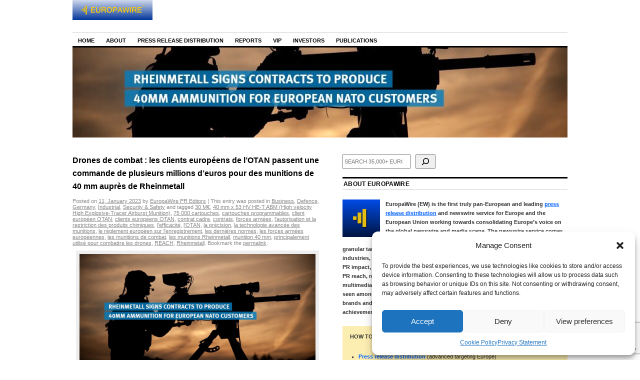

--- FILE ---
content_type: text/html; charset=utf-8
request_url: https://www.google.com/recaptcha/api2/anchor?ar=1&k=6Le9OoEUAAAAAB_eLWkQhnvNYDDEbd3tVTyPaOVB&co=aHR0cHM6Ly9uZXdzLmV1cm9wYXdpcmUuZXU6NDQz&hl=en&v=PoyoqOPhxBO7pBk68S4YbpHZ&size=invisible&anchor-ms=20000&execute-ms=30000&cb=nu8zsbacjt7t
body_size: 48728
content:
<!DOCTYPE HTML><html dir="ltr" lang="en"><head><meta http-equiv="Content-Type" content="text/html; charset=UTF-8">
<meta http-equiv="X-UA-Compatible" content="IE=edge">
<title>reCAPTCHA</title>
<style type="text/css">
/* cyrillic-ext */
@font-face {
  font-family: 'Roboto';
  font-style: normal;
  font-weight: 400;
  font-stretch: 100%;
  src: url(//fonts.gstatic.com/s/roboto/v48/KFO7CnqEu92Fr1ME7kSn66aGLdTylUAMa3GUBHMdazTgWw.woff2) format('woff2');
  unicode-range: U+0460-052F, U+1C80-1C8A, U+20B4, U+2DE0-2DFF, U+A640-A69F, U+FE2E-FE2F;
}
/* cyrillic */
@font-face {
  font-family: 'Roboto';
  font-style: normal;
  font-weight: 400;
  font-stretch: 100%;
  src: url(//fonts.gstatic.com/s/roboto/v48/KFO7CnqEu92Fr1ME7kSn66aGLdTylUAMa3iUBHMdazTgWw.woff2) format('woff2');
  unicode-range: U+0301, U+0400-045F, U+0490-0491, U+04B0-04B1, U+2116;
}
/* greek-ext */
@font-face {
  font-family: 'Roboto';
  font-style: normal;
  font-weight: 400;
  font-stretch: 100%;
  src: url(//fonts.gstatic.com/s/roboto/v48/KFO7CnqEu92Fr1ME7kSn66aGLdTylUAMa3CUBHMdazTgWw.woff2) format('woff2');
  unicode-range: U+1F00-1FFF;
}
/* greek */
@font-face {
  font-family: 'Roboto';
  font-style: normal;
  font-weight: 400;
  font-stretch: 100%;
  src: url(//fonts.gstatic.com/s/roboto/v48/KFO7CnqEu92Fr1ME7kSn66aGLdTylUAMa3-UBHMdazTgWw.woff2) format('woff2');
  unicode-range: U+0370-0377, U+037A-037F, U+0384-038A, U+038C, U+038E-03A1, U+03A3-03FF;
}
/* math */
@font-face {
  font-family: 'Roboto';
  font-style: normal;
  font-weight: 400;
  font-stretch: 100%;
  src: url(//fonts.gstatic.com/s/roboto/v48/KFO7CnqEu92Fr1ME7kSn66aGLdTylUAMawCUBHMdazTgWw.woff2) format('woff2');
  unicode-range: U+0302-0303, U+0305, U+0307-0308, U+0310, U+0312, U+0315, U+031A, U+0326-0327, U+032C, U+032F-0330, U+0332-0333, U+0338, U+033A, U+0346, U+034D, U+0391-03A1, U+03A3-03A9, U+03B1-03C9, U+03D1, U+03D5-03D6, U+03F0-03F1, U+03F4-03F5, U+2016-2017, U+2034-2038, U+203C, U+2040, U+2043, U+2047, U+2050, U+2057, U+205F, U+2070-2071, U+2074-208E, U+2090-209C, U+20D0-20DC, U+20E1, U+20E5-20EF, U+2100-2112, U+2114-2115, U+2117-2121, U+2123-214F, U+2190, U+2192, U+2194-21AE, U+21B0-21E5, U+21F1-21F2, U+21F4-2211, U+2213-2214, U+2216-22FF, U+2308-230B, U+2310, U+2319, U+231C-2321, U+2336-237A, U+237C, U+2395, U+239B-23B7, U+23D0, U+23DC-23E1, U+2474-2475, U+25AF, U+25B3, U+25B7, U+25BD, U+25C1, U+25CA, U+25CC, U+25FB, U+266D-266F, U+27C0-27FF, U+2900-2AFF, U+2B0E-2B11, U+2B30-2B4C, U+2BFE, U+3030, U+FF5B, U+FF5D, U+1D400-1D7FF, U+1EE00-1EEFF;
}
/* symbols */
@font-face {
  font-family: 'Roboto';
  font-style: normal;
  font-weight: 400;
  font-stretch: 100%;
  src: url(//fonts.gstatic.com/s/roboto/v48/KFO7CnqEu92Fr1ME7kSn66aGLdTylUAMaxKUBHMdazTgWw.woff2) format('woff2');
  unicode-range: U+0001-000C, U+000E-001F, U+007F-009F, U+20DD-20E0, U+20E2-20E4, U+2150-218F, U+2190, U+2192, U+2194-2199, U+21AF, U+21E6-21F0, U+21F3, U+2218-2219, U+2299, U+22C4-22C6, U+2300-243F, U+2440-244A, U+2460-24FF, U+25A0-27BF, U+2800-28FF, U+2921-2922, U+2981, U+29BF, U+29EB, U+2B00-2BFF, U+4DC0-4DFF, U+FFF9-FFFB, U+10140-1018E, U+10190-1019C, U+101A0, U+101D0-101FD, U+102E0-102FB, U+10E60-10E7E, U+1D2C0-1D2D3, U+1D2E0-1D37F, U+1F000-1F0FF, U+1F100-1F1AD, U+1F1E6-1F1FF, U+1F30D-1F30F, U+1F315, U+1F31C, U+1F31E, U+1F320-1F32C, U+1F336, U+1F378, U+1F37D, U+1F382, U+1F393-1F39F, U+1F3A7-1F3A8, U+1F3AC-1F3AF, U+1F3C2, U+1F3C4-1F3C6, U+1F3CA-1F3CE, U+1F3D4-1F3E0, U+1F3ED, U+1F3F1-1F3F3, U+1F3F5-1F3F7, U+1F408, U+1F415, U+1F41F, U+1F426, U+1F43F, U+1F441-1F442, U+1F444, U+1F446-1F449, U+1F44C-1F44E, U+1F453, U+1F46A, U+1F47D, U+1F4A3, U+1F4B0, U+1F4B3, U+1F4B9, U+1F4BB, U+1F4BF, U+1F4C8-1F4CB, U+1F4D6, U+1F4DA, U+1F4DF, U+1F4E3-1F4E6, U+1F4EA-1F4ED, U+1F4F7, U+1F4F9-1F4FB, U+1F4FD-1F4FE, U+1F503, U+1F507-1F50B, U+1F50D, U+1F512-1F513, U+1F53E-1F54A, U+1F54F-1F5FA, U+1F610, U+1F650-1F67F, U+1F687, U+1F68D, U+1F691, U+1F694, U+1F698, U+1F6AD, U+1F6B2, U+1F6B9-1F6BA, U+1F6BC, U+1F6C6-1F6CF, U+1F6D3-1F6D7, U+1F6E0-1F6EA, U+1F6F0-1F6F3, U+1F6F7-1F6FC, U+1F700-1F7FF, U+1F800-1F80B, U+1F810-1F847, U+1F850-1F859, U+1F860-1F887, U+1F890-1F8AD, U+1F8B0-1F8BB, U+1F8C0-1F8C1, U+1F900-1F90B, U+1F93B, U+1F946, U+1F984, U+1F996, U+1F9E9, U+1FA00-1FA6F, U+1FA70-1FA7C, U+1FA80-1FA89, U+1FA8F-1FAC6, U+1FACE-1FADC, U+1FADF-1FAE9, U+1FAF0-1FAF8, U+1FB00-1FBFF;
}
/* vietnamese */
@font-face {
  font-family: 'Roboto';
  font-style: normal;
  font-weight: 400;
  font-stretch: 100%;
  src: url(//fonts.gstatic.com/s/roboto/v48/KFO7CnqEu92Fr1ME7kSn66aGLdTylUAMa3OUBHMdazTgWw.woff2) format('woff2');
  unicode-range: U+0102-0103, U+0110-0111, U+0128-0129, U+0168-0169, U+01A0-01A1, U+01AF-01B0, U+0300-0301, U+0303-0304, U+0308-0309, U+0323, U+0329, U+1EA0-1EF9, U+20AB;
}
/* latin-ext */
@font-face {
  font-family: 'Roboto';
  font-style: normal;
  font-weight: 400;
  font-stretch: 100%;
  src: url(//fonts.gstatic.com/s/roboto/v48/KFO7CnqEu92Fr1ME7kSn66aGLdTylUAMa3KUBHMdazTgWw.woff2) format('woff2');
  unicode-range: U+0100-02BA, U+02BD-02C5, U+02C7-02CC, U+02CE-02D7, U+02DD-02FF, U+0304, U+0308, U+0329, U+1D00-1DBF, U+1E00-1E9F, U+1EF2-1EFF, U+2020, U+20A0-20AB, U+20AD-20C0, U+2113, U+2C60-2C7F, U+A720-A7FF;
}
/* latin */
@font-face {
  font-family: 'Roboto';
  font-style: normal;
  font-weight: 400;
  font-stretch: 100%;
  src: url(//fonts.gstatic.com/s/roboto/v48/KFO7CnqEu92Fr1ME7kSn66aGLdTylUAMa3yUBHMdazQ.woff2) format('woff2');
  unicode-range: U+0000-00FF, U+0131, U+0152-0153, U+02BB-02BC, U+02C6, U+02DA, U+02DC, U+0304, U+0308, U+0329, U+2000-206F, U+20AC, U+2122, U+2191, U+2193, U+2212, U+2215, U+FEFF, U+FFFD;
}
/* cyrillic-ext */
@font-face {
  font-family: 'Roboto';
  font-style: normal;
  font-weight: 500;
  font-stretch: 100%;
  src: url(//fonts.gstatic.com/s/roboto/v48/KFO7CnqEu92Fr1ME7kSn66aGLdTylUAMa3GUBHMdazTgWw.woff2) format('woff2');
  unicode-range: U+0460-052F, U+1C80-1C8A, U+20B4, U+2DE0-2DFF, U+A640-A69F, U+FE2E-FE2F;
}
/* cyrillic */
@font-face {
  font-family: 'Roboto';
  font-style: normal;
  font-weight: 500;
  font-stretch: 100%;
  src: url(//fonts.gstatic.com/s/roboto/v48/KFO7CnqEu92Fr1ME7kSn66aGLdTylUAMa3iUBHMdazTgWw.woff2) format('woff2');
  unicode-range: U+0301, U+0400-045F, U+0490-0491, U+04B0-04B1, U+2116;
}
/* greek-ext */
@font-face {
  font-family: 'Roboto';
  font-style: normal;
  font-weight: 500;
  font-stretch: 100%;
  src: url(//fonts.gstatic.com/s/roboto/v48/KFO7CnqEu92Fr1ME7kSn66aGLdTylUAMa3CUBHMdazTgWw.woff2) format('woff2');
  unicode-range: U+1F00-1FFF;
}
/* greek */
@font-face {
  font-family: 'Roboto';
  font-style: normal;
  font-weight: 500;
  font-stretch: 100%;
  src: url(//fonts.gstatic.com/s/roboto/v48/KFO7CnqEu92Fr1ME7kSn66aGLdTylUAMa3-UBHMdazTgWw.woff2) format('woff2');
  unicode-range: U+0370-0377, U+037A-037F, U+0384-038A, U+038C, U+038E-03A1, U+03A3-03FF;
}
/* math */
@font-face {
  font-family: 'Roboto';
  font-style: normal;
  font-weight: 500;
  font-stretch: 100%;
  src: url(//fonts.gstatic.com/s/roboto/v48/KFO7CnqEu92Fr1ME7kSn66aGLdTylUAMawCUBHMdazTgWw.woff2) format('woff2');
  unicode-range: U+0302-0303, U+0305, U+0307-0308, U+0310, U+0312, U+0315, U+031A, U+0326-0327, U+032C, U+032F-0330, U+0332-0333, U+0338, U+033A, U+0346, U+034D, U+0391-03A1, U+03A3-03A9, U+03B1-03C9, U+03D1, U+03D5-03D6, U+03F0-03F1, U+03F4-03F5, U+2016-2017, U+2034-2038, U+203C, U+2040, U+2043, U+2047, U+2050, U+2057, U+205F, U+2070-2071, U+2074-208E, U+2090-209C, U+20D0-20DC, U+20E1, U+20E5-20EF, U+2100-2112, U+2114-2115, U+2117-2121, U+2123-214F, U+2190, U+2192, U+2194-21AE, U+21B0-21E5, U+21F1-21F2, U+21F4-2211, U+2213-2214, U+2216-22FF, U+2308-230B, U+2310, U+2319, U+231C-2321, U+2336-237A, U+237C, U+2395, U+239B-23B7, U+23D0, U+23DC-23E1, U+2474-2475, U+25AF, U+25B3, U+25B7, U+25BD, U+25C1, U+25CA, U+25CC, U+25FB, U+266D-266F, U+27C0-27FF, U+2900-2AFF, U+2B0E-2B11, U+2B30-2B4C, U+2BFE, U+3030, U+FF5B, U+FF5D, U+1D400-1D7FF, U+1EE00-1EEFF;
}
/* symbols */
@font-face {
  font-family: 'Roboto';
  font-style: normal;
  font-weight: 500;
  font-stretch: 100%;
  src: url(//fonts.gstatic.com/s/roboto/v48/KFO7CnqEu92Fr1ME7kSn66aGLdTylUAMaxKUBHMdazTgWw.woff2) format('woff2');
  unicode-range: U+0001-000C, U+000E-001F, U+007F-009F, U+20DD-20E0, U+20E2-20E4, U+2150-218F, U+2190, U+2192, U+2194-2199, U+21AF, U+21E6-21F0, U+21F3, U+2218-2219, U+2299, U+22C4-22C6, U+2300-243F, U+2440-244A, U+2460-24FF, U+25A0-27BF, U+2800-28FF, U+2921-2922, U+2981, U+29BF, U+29EB, U+2B00-2BFF, U+4DC0-4DFF, U+FFF9-FFFB, U+10140-1018E, U+10190-1019C, U+101A0, U+101D0-101FD, U+102E0-102FB, U+10E60-10E7E, U+1D2C0-1D2D3, U+1D2E0-1D37F, U+1F000-1F0FF, U+1F100-1F1AD, U+1F1E6-1F1FF, U+1F30D-1F30F, U+1F315, U+1F31C, U+1F31E, U+1F320-1F32C, U+1F336, U+1F378, U+1F37D, U+1F382, U+1F393-1F39F, U+1F3A7-1F3A8, U+1F3AC-1F3AF, U+1F3C2, U+1F3C4-1F3C6, U+1F3CA-1F3CE, U+1F3D4-1F3E0, U+1F3ED, U+1F3F1-1F3F3, U+1F3F5-1F3F7, U+1F408, U+1F415, U+1F41F, U+1F426, U+1F43F, U+1F441-1F442, U+1F444, U+1F446-1F449, U+1F44C-1F44E, U+1F453, U+1F46A, U+1F47D, U+1F4A3, U+1F4B0, U+1F4B3, U+1F4B9, U+1F4BB, U+1F4BF, U+1F4C8-1F4CB, U+1F4D6, U+1F4DA, U+1F4DF, U+1F4E3-1F4E6, U+1F4EA-1F4ED, U+1F4F7, U+1F4F9-1F4FB, U+1F4FD-1F4FE, U+1F503, U+1F507-1F50B, U+1F50D, U+1F512-1F513, U+1F53E-1F54A, U+1F54F-1F5FA, U+1F610, U+1F650-1F67F, U+1F687, U+1F68D, U+1F691, U+1F694, U+1F698, U+1F6AD, U+1F6B2, U+1F6B9-1F6BA, U+1F6BC, U+1F6C6-1F6CF, U+1F6D3-1F6D7, U+1F6E0-1F6EA, U+1F6F0-1F6F3, U+1F6F7-1F6FC, U+1F700-1F7FF, U+1F800-1F80B, U+1F810-1F847, U+1F850-1F859, U+1F860-1F887, U+1F890-1F8AD, U+1F8B0-1F8BB, U+1F8C0-1F8C1, U+1F900-1F90B, U+1F93B, U+1F946, U+1F984, U+1F996, U+1F9E9, U+1FA00-1FA6F, U+1FA70-1FA7C, U+1FA80-1FA89, U+1FA8F-1FAC6, U+1FACE-1FADC, U+1FADF-1FAE9, U+1FAF0-1FAF8, U+1FB00-1FBFF;
}
/* vietnamese */
@font-face {
  font-family: 'Roboto';
  font-style: normal;
  font-weight: 500;
  font-stretch: 100%;
  src: url(//fonts.gstatic.com/s/roboto/v48/KFO7CnqEu92Fr1ME7kSn66aGLdTylUAMa3OUBHMdazTgWw.woff2) format('woff2');
  unicode-range: U+0102-0103, U+0110-0111, U+0128-0129, U+0168-0169, U+01A0-01A1, U+01AF-01B0, U+0300-0301, U+0303-0304, U+0308-0309, U+0323, U+0329, U+1EA0-1EF9, U+20AB;
}
/* latin-ext */
@font-face {
  font-family: 'Roboto';
  font-style: normal;
  font-weight: 500;
  font-stretch: 100%;
  src: url(//fonts.gstatic.com/s/roboto/v48/KFO7CnqEu92Fr1ME7kSn66aGLdTylUAMa3KUBHMdazTgWw.woff2) format('woff2');
  unicode-range: U+0100-02BA, U+02BD-02C5, U+02C7-02CC, U+02CE-02D7, U+02DD-02FF, U+0304, U+0308, U+0329, U+1D00-1DBF, U+1E00-1E9F, U+1EF2-1EFF, U+2020, U+20A0-20AB, U+20AD-20C0, U+2113, U+2C60-2C7F, U+A720-A7FF;
}
/* latin */
@font-face {
  font-family: 'Roboto';
  font-style: normal;
  font-weight: 500;
  font-stretch: 100%;
  src: url(//fonts.gstatic.com/s/roboto/v48/KFO7CnqEu92Fr1ME7kSn66aGLdTylUAMa3yUBHMdazQ.woff2) format('woff2');
  unicode-range: U+0000-00FF, U+0131, U+0152-0153, U+02BB-02BC, U+02C6, U+02DA, U+02DC, U+0304, U+0308, U+0329, U+2000-206F, U+20AC, U+2122, U+2191, U+2193, U+2212, U+2215, U+FEFF, U+FFFD;
}
/* cyrillic-ext */
@font-face {
  font-family: 'Roboto';
  font-style: normal;
  font-weight: 900;
  font-stretch: 100%;
  src: url(//fonts.gstatic.com/s/roboto/v48/KFO7CnqEu92Fr1ME7kSn66aGLdTylUAMa3GUBHMdazTgWw.woff2) format('woff2');
  unicode-range: U+0460-052F, U+1C80-1C8A, U+20B4, U+2DE0-2DFF, U+A640-A69F, U+FE2E-FE2F;
}
/* cyrillic */
@font-face {
  font-family: 'Roboto';
  font-style: normal;
  font-weight: 900;
  font-stretch: 100%;
  src: url(//fonts.gstatic.com/s/roboto/v48/KFO7CnqEu92Fr1ME7kSn66aGLdTylUAMa3iUBHMdazTgWw.woff2) format('woff2');
  unicode-range: U+0301, U+0400-045F, U+0490-0491, U+04B0-04B1, U+2116;
}
/* greek-ext */
@font-face {
  font-family: 'Roboto';
  font-style: normal;
  font-weight: 900;
  font-stretch: 100%;
  src: url(//fonts.gstatic.com/s/roboto/v48/KFO7CnqEu92Fr1ME7kSn66aGLdTylUAMa3CUBHMdazTgWw.woff2) format('woff2');
  unicode-range: U+1F00-1FFF;
}
/* greek */
@font-face {
  font-family: 'Roboto';
  font-style: normal;
  font-weight: 900;
  font-stretch: 100%;
  src: url(//fonts.gstatic.com/s/roboto/v48/KFO7CnqEu92Fr1ME7kSn66aGLdTylUAMa3-UBHMdazTgWw.woff2) format('woff2');
  unicode-range: U+0370-0377, U+037A-037F, U+0384-038A, U+038C, U+038E-03A1, U+03A3-03FF;
}
/* math */
@font-face {
  font-family: 'Roboto';
  font-style: normal;
  font-weight: 900;
  font-stretch: 100%;
  src: url(//fonts.gstatic.com/s/roboto/v48/KFO7CnqEu92Fr1ME7kSn66aGLdTylUAMawCUBHMdazTgWw.woff2) format('woff2');
  unicode-range: U+0302-0303, U+0305, U+0307-0308, U+0310, U+0312, U+0315, U+031A, U+0326-0327, U+032C, U+032F-0330, U+0332-0333, U+0338, U+033A, U+0346, U+034D, U+0391-03A1, U+03A3-03A9, U+03B1-03C9, U+03D1, U+03D5-03D6, U+03F0-03F1, U+03F4-03F5, U+2016-2017, U+2034-2038, U+203C, U+2040, U+2043, U+2047, U+2050, U+2057, U+205F, U+2070-2071, U+2074-208E, U+2090-209C, U+20D0-20DC, U+20E1, U+20E5-20EF, U+2100-2112, U+2114-2115, U+2117-2121, U+2123-214F, U+2190, U+2192, U+2194-21AE, U+21B0-21E5, U+21F1-21F2, U+21F4-2211, U+2213-2214, U+2216-22FF, U+2308-230B, U+2310, U+2319, U+231C-2321, U+2336-237A, U+237C, U+2395, U+239B-23B7, U+23D0, U+23DC-23E1, U+2474-2475, U+25AF, U+25B3, U+25B7, U+25BD, U+25C1, U+25CA, U+25CC, U+25FB, U+266D-266F, U+27C0-27FF, U+2900-2AFF, U+2B0E-2B11, U+2B30-2B4C, U+2BFE, U+3030, U+FF5B, U+FF5D, U+1D400-1D7FF, U+1EE00-1EEFF;
}
/* symbols */
@font-face {
  font-family: 'Roboto';
  font-style: normal;
  font-weight: 900;
  font-stretch: 100%;
  src: url(//fonts.gstatic.com/s/roboto/v48/KFO7CnqEu92Fr1ME7kSn66aGLdTylUAMaxKUBHMdazTgWw.woff2) format('woff2');
  unicode-range: U+0001-000C, U+000E-001F, U+007F-009F, U+20DD-20E0, U+20E2-20E4, U+2150-218F, U+2190, U+2192, U+2194-2199, U+21AF, U+21E6-21F0, U+21F3, U+2218-2219, U+2299, U+22C4-22C6, U+2300-243F, U+2440-244A, U+2460-24FF, U+25A0-27BF, U+2800-28FF, U+2921-2922, U+2981, U+29BF, U+29EB, U+2B00-2BFF, U+4DC0-4DFF, U+FFF9-FFFB, U+10140-1018E, U+10190-1019C, U+101A0, U+101D0-101FD, U+102E0-102FB, U+10E60-10E7E, U+1D2C0-1D2D3, U+1D2E0-1D37F, U+1F000-1F0FF, U+1F100-1F1AD, U+1F1E6-1F1FF, U+1F30D-1F30F, U+1F315, U+1F31C, U+1F31E, U+1F320-1F32C, U+1F336, U+1F378, U+1F37D, U+1F382, U+1F393-1F39F, U+1F3A7-1F3A8, U+1F3AC-1F3AF, U+1F3C2, U+1F3C4-1F3C6, U+1F3CA-1F3CE, U+1F3D4-1F3E0, U+1F3ED, U+1F3F1-1F3F3, U+1F3F5-1F3F7, U+1F408, U+1F415, U+1F41F, U+1F426, U+1F43F, U+1F441-1F442, U+1F444, U+1F446-1F449, U+1F44C-1F44E, U+1F453, U+1F46A, U+1F47D, U+1F4A3, U+1F4B0, U+1F4B3, U+1F4B9, U+1F4BB, U+1F4BF, U+1F4C8-1F4CB, U+1F4D6, U+1F4DA, U+1F4DF, U+1F4E3-1F4E6, U+1F4EA-1F4ED, U+1F4F7, U+1F4F9-1F4FB, U+1F4FD-1F4FE, U+1F503, U+1F507-1F50B, U+1F50D, U+1F512-1F513, U+1F53E-1F54A, U+1F54F-1F5FA, U+1F610, U+1F650-1F67F, U+1F687, U+1F68D, U+1F691, U+1F694, U+1F698, U+1F6AD, U+1F6B2, U+1F6B9-1F6BA, U+1F6BC, U+1F6C6-1F6CF, U+1F6D3-1F6D7, U+1F6E0-1F6EA, U+1F6F0-1F6F3, U+1F6F7-1F6FC, U+1F700-1F7FF, U+1F800-1F80B, U+1F810-1F847, U+1F850-1F859, U+1F860-1F887, U+1F890-1F8AD, U+1F8B0-1F8BB, U+1F8C0-1F8C1, U+1F900-1F90B, U+1F93B, U+1F946, U+1F984, U+1F996, U+1F9E9, U+1FA00-1FA6F, U+1FA70-1FA7C, U+1FA80-1FA89, U+1FA8F-1FAC6, U+1FACE-1FADC, U+1FADF-1FAE9, U+1FAF0-1FAF8, U+1FB00-1FBFF;
}
/* vietnamese */
@font-face {
  font-family: 'Roboto';
  font-style: normal;
  font-weight: 900;
  font-stretch: 100%;
  src: url(//fonts.gstatic.com/s/roboto/v48/KFO7CnqEu92Fr1ME7kSn66aGLdTylUAMa3OUBHMdazTgWw.woff2) format('woff2');
  unicode-range: U+0102-0103, U+0110-0111, U+0128-0129, U+0168-0169, U+01A0-01A1, U+01AF-01B0, U+0300-0301, U+0303-0304, U+0308-0309, U+0323, U+0329, U+1EA0-1EF9, U+20AB;
}
/* latin-ext */
@font-face {
  font-family: 'Roboto';
  font-style: normal;
  font-weight: 900;
  font-stretch: 100%;
  src: url(//fonts.gstatic.com/s/roboto/v48/KFO7CnqEu92Fr1ME7kSn66aGLdTylUAMa3KUBHMdazTgWw.woff2) format('woff2');
  unicode-range: U+0100-02BA, U+02BD-02C5, U+02C7-02CC, U+02CE-02D7, U+02DD-02FF, U+0304, U+0308, U+0329, U+1D00-1DBF, U+1E00-1E9F, U+1EF2-1EFF, U+2020, U+20A0-20AB, U+20AD-20C0, U+2113, U+2C60-2C7F, U+A720-A7FF;
}
/* latin */
@font-face {
  font-family: 'Roboto';
  font-style: normal;
  font-weight: 900;
  font-stretch: 100%;
  src: url(//fonts.gstatic.com/s/roboto/v48/KFO7CnqEu92Fr1ME7kSn66aGLdTylUAMa3yUBHMdazQ.woff2) format('woff2');
  unicode-range: U+0000-00FF, U+0131, U+0152-0153, U+02BB-02BC, U+02C6, U+02DA, U+02DC, U+0304, U+0308, U+0329, U+2000-206F, U+20AC, U+2122, U+2191, U+2193, U+2212, U+2215, U+FEFF, U+FFFD;
}

</style>
<link rel="stylesheet" type="text/css" href="https://www.gstatic.com/recaptcha/releases/PoyoqOPhxBO7pBk68S4YbpHZ/styles__ltr.css">
<script nonce="Xt5UGMLH6v-X-I3xZ0-F6w" type="text/javascript">window['__recaptcha_api'] = 'https://www.google.com/recaptcha/api2/';</script>
<script type="text/javascript" src="https://www.gstatic.com/recaptcha/releases/PoyoqOPhxBO7pBk68S4YbpHZ/recaptcha__en.js" nonce="Xt5UGMLH6v-X-I3xZ0-F6w">
      
    </script></head>
<body><div id="rc-anchor-alert" class="rc-anchor-alert"></div>
<input type="hidden" id="recaptcha-token" value="[base64]">
<script type="text/javascript" nonce="Xt5UGMLH6v-X-I3xZ0-F6w">
      recaptcha.anchor.Main.init("[\x22ainput\x22,[\x22bgdata\x22,\x22\x22,\[base64]/[base64]/[base64]/[base64]/cjw8ejpyPj4+eil9Y2F0Y2gobCl7dGhyb3cgbDt9fSxIPWZ1bmN0aW9uKHcsdCx6KXtpZih3PT0xOTR8fHc9PTIwOCl0LnZbd10/dC52W3ddLmNvbmNhdCh6KTp0LnZbd109b2Yoeix0KTtlbHNle2lmKHQuYkImJnchPTMxNylyZXR1cm47dz09NjZ8fHc9PTEyMnx8dz09NDcwfHx3PT00NHx8dz09NDE2fHx3PT0zOTd8fHc9PTQyMXx8dz09Njh8fHc9PTcwfHx3PT0xODQ/[base64]/[base64]/[base64]/bmV3IGRbVl0oSlswXSk6cD09Mj9uZXcgZFtWXShKWzBdLEpbMV0pOnA9PTM/bmV3IGRbVl0oSlswXSxKWzFdLEpbMl0pOnA9PTQ/[base64]/[base64]/[base64]/[base64]\x22,\[base64]\\u003d\\u003d\x22,\[base64]/DrEotw4hNwr1fbsKLw5MpwqrCvwo6ezlPwrDDtljCsl4swoIgwpnDlcKDBcKUwpcTw7ZQY8Oxw65cwpQow47DgEDCj8KAw5RjCChMw753ESHDt37DhHFzNg1Bw7xTE1JywpM3L8O6bsKDwqHDpHfDvcKVwq/Dg8Kawo1CbiPCmWx3wqcKLcOGwovCnnBjC23CrcKmM8OmEhQhw6TCo0/[base64]/Cg2jDhFjCvsKPR1BVwrIhczrCumvDmQDCqcK+DjRjwr7DolPCvcOqw7nDhcKZIg8Re8O0wq7CnyzDj8KbMWlXw74cwo3Dll3DrghsIMO5w6nCoMOxIEvDk8KcXDnDksONUyjCq8O9WVnCok8qPMKMbsObwpHCvcKSwoTCunXDmcKZwo1uW8OlwodNwpPCinXCki/DncKfISLCoArChsOzMELDk8OUw6nCqmdEPsO4XCXDlsKCdMODZMK8w7YewoF+wpnCq8KhworCscKUwposwqTCh8Opwr/[base64]/CsE/DlcKpRlfDqiowLy7Dvi/[base64]/ColwmOMOvw4XDs8OqTsK5biDDikVsw7cFwqzChsOdQWBtw7TDrsK8A1zDncOYw4rDpkXDhcKnwrQkEsONw6hpcwbDhMOJwqfDqBTCvRfDucO0LUDChcO7c1/DrsKTw5Y0wozDhB1uwojCgWjDoB3DssO4w4fDo3IJw7TDo8KwwofDvCnDpsK2w4fDosO8X8KqETVIBMObTmJKM3c9w6Qgw73CsiTCq0rDrsOjRC/DjyzCvMO8WcK9wpjCsMOcw64Mw4fCt0/CpkQaVks0w5PDrxjDrMONw5nCgMK4aMODw6JKIy5owrAAJ25HIDZNL8KuCSXDn8KHZ1Q0wrglw6PDtcK7a8KQRxTCrRFsw4MHNkDDr3MkcsORwp/DnV/Com9NbMOdSiRawqXDr2Qpw7c6fMKCwrXCpsKwesObw6rCk3nDkVVzw5RBwrnDjMOQwp1CG8KFwo7DlMKCwpIAEMKdYsOPNXPClRfClcKrw6BCSsOMaMKfw5ELOMKuw5nChkZzwrzCiXzCnCAUHHxlw5Q1OcKPw7/Drw/[base64]/Dq1PCnB5LMcOMBFQEw4Ntw5DDoMKww43Dm8KySD93w7fDkjBKw7cvWx1+WiXCizzClH/Cq8Ouwqxlw57CncOswqFIBTIMbMOKw4nDjwDDl27ClcOKGcKtwqvCs1bCkMKTBcKlw686EjgkVcO4w4d5AyrDncOjJ8K1w4TDk0o9cDHChgEHwppCw4rDqwDCryo5wozDtcKGw6QywpzCnUwzCsO7UUMxwqZVNMKQRQjCssKiSQ/[base64]/CpxHChAjCsTrCs8OFwq7Cg8K6BsOxw5hsLsO5w6M7wrlMTcOHLAPCvigawq3CvsK1w7zDt0jCo1jCvAZrCMOEXsKjBwvDh8Orw59Lw4kCYRzCuwzCmMO5wpfCgMKKwoLDosK1wo3CrV/[base64]/w7FpwqvCnChpc8KBP8OpwqE2wr/[base64]/Cj3ZPwqPDn8K+UG/Du8OEwpo4wo43JMKdCMKGYlPCqCjCkRMnw7ByQU/[base64]/DhiHDri8SIhXCv3M6V1XCuT7CiFXCrxHDkMK/wrF0woLChsOCw5gzw6UiAHYWwqAQPsO6QcODP8Ofwq8Bw6QSw73DiDDDq8K2RcKjw77CvcOFw6JnQU3CkDzCocKuwrvDvztCMidEwpZ3DcKRw59RU8O+wr5VwpJPXcOzPgVOwr/[base64]/CsB5LwonDgBBNAsK9wq55FsOmw4XDl1HDk8O0woPDj3hoAwPDr8O4FVzDmGlBITbDg8O7wq/DhsOlwrfDuDjCnMKUCz7CvcKOw4obw6vDv3k3w6kYE8KHQcKzw7bDhsKFYF9Lw4rDhC4wLyNbTcKSwpkRKcOkw7DCj1zDsUhBf8OCRR/DoMO/[base64]/DosO1GxJ1FV3CgMKqw5PDv8KmXMOsOsOTw6vCsBvDp8KbCUDCpcKjJMOOwqXDnsOgeyzCmCfDl3fDp8OQfcOSdcKVdcOJwo01OcOCwo3CqcO/UwXCqA4Yw7TDj1Ucw5EHw7XDuMODw44rK8K1wpfDoXTCrT3DpMOdBH1RQcOvw5LDq8KQO1Fpw7XDkMKLwr1YbMO2wrbDjAtKwrbCiVQvwr/Dkmk+wqN1NcKAwp4cw591bsOpbUzChi8eYMOEwpzDksOVwrLDjcO7w5t/[base64]/[base64]/Yn/DhMOGLMKZwo/CgsOTw7t5EMOowqzCvMKRUcKRdDnDicOXwoLCjyfDnTzCiMKFwq7CkMO/c8OBwo7Dg8OzXGPCqk3CpzfDi8OewoRFw5vDvwE6w45/wohVN8Ksw5bCryvDk8KPO8OXEjJJC8KxGg7ClMOrMictB8K1M8K1w69BwpXDlTpSHcO/wosSbCvDiMKPw6vDvMKcwod+w7PDm0RrZ8K/[base64]/CgsO6wqARw5sxCkUEwq/[base64]/CkMKaN8K7wpLClmHDhgjCrcOeF8KbH8K2CjZVw7nDkXnDhsOuM8O8RMKTFzEqXsOyb8OjXCPDlwpXbsK2w7PCtcOcw4PCpHcaw6pxw6EYw55dw6PCqgPDnj8tw77DiiPCq8OzZg4Ow7tew7o3wpQWEcKAwpo2OcKfwrDCmcOrdMKObzJ/w4vCl8KXBDNvDlvDosKpw7TCohfDjhDCncK0OhDDu8Ocw6/CpC4jccKMwoB4V1U9J8OjwrvDkxjCsG8Two4IYMKSYWVWwr3Dk8KMUnctHgHDjsKySyXCiCDChcK7M8ODAWM+wr5LVMKgw7PCrz1OfcOkH8KBNE/CmcObwrdvw6/DplzDucKiwoJBdSIzwonDtMKSwol1w5Z1GsOrUjdNw5/DhMK2EhzDsmjCmyVaQcOvwoNdH8OAWnhrw7XDiQNOZMKfU8OgwpvDssOGN8Orw7HCmVHChMOBVWkoWkoLfn/CgA3Dg8KBQ8KTCMKoE0TDoUx1XzQqRcOowrAOwq/DqEwUW3FJEMKAwoUcGHdjci1lwotZwosvcEtZF8Kzw5ZTwroBUnp+KUVQNzrCuMOaK1kjwr/CscKjD8KICx7DrwfCsDI6dx3DusKgbMKPTMO4wp3DiATDqCZlwonCqATDosK0wqECCsOow5N8w7oSw6DCs8ONw5HDocK5YsOhLQMgM8KvGydZScKbwqPCiSrCl8KIwo/CkMOfVQrCnABrAsOxIH7Cu8OtJsOjeFHCgsOZYMOeOMKkwrzDmz4Dw4AXwrjDkMOcwoJ5Ox/DosOHwq90FTMrw4FrDMKzYRLDgsOPdHBZw7PCoVRKFMOAQ2nDisOlw5jClhzCk2/[base64]/DvBd3wqbCqcKzDXvCjsOrw7RjwrbCt3FFwohiwoIqwqlcw7PDgsKrYMOOwoppwpFBKMKcOcO0bnfCv0DDiMOcWMKGVsOpwqJqw7JrS8O6w7onw4tVw5wzXcKVw7HCu8KhYX4rw4Q7wqXDrsOQAcOVw5fDl8KgwpZFwr/DpsKTw4DDicO4MiYQw7Zxw4smID9ew69aNMKLD8OYwr1nwotiwoPCqMKmwo0JBsK6wr3CuMK/L2TDkMOuRRNywoNke23DjsO4McOTwoTDg8KIw5zCtx4Qw43CmMKzwogIwrvCpxLCq8Kbwp/[base64]/DicOgw4/DqcOPw6ojdS9QwoPDoHI3SDjCkzklwolbwpLDoVJYwqwyEwVGw6U2wrrDtMK8w4HDoR9pw5QEGcKAw6cHXMKswrLCi8OofMKuw5wNS1U2wrHDo8O1VxPDgsKUw6x9w4vDpV46woFIbcKjwovDv8KLecKAXh/Cgw4lf03CkcKDIVfDhGzDn8KOwqTDpcOTwrgXRBbCuWzCsnAFwrlqbcKjCcKELxrDqcKawqQ0wqgmWlfCtUfCgcKHFiZVHwcvcFDClMOewpEkw5bCncKuwoM0JxYtMxg+VsOTNsOpwpxZdsOTw6c4w6xtw4/Dm0DDlCjCkcOkYVA4w5vCjQtTw7jDsMKYw5Acw4FjC8OqwoB5CsOcw4wDw4vDhMOuTcKMw6PDssOjaMKkX8KJe8OsMSnCiizDumZWwq/CuC0FPl3DvMKVHMOHw4c4wqkaV8K7woHDgcK4eiDClil7w6jDqDbDh1ATwqRGw4jCilE/MgM4w57ChF5Mwp/Dv8K7w50Mwo0tw47Ck8K9YSsgUgfDhnUMU8OYIcKgQFTCl8OadFd2w4bDu8ORw6zDgH7Dm8KbVmMRwo8PwqDCokvDgcOjw7zCuMKawp7DgcOow6xSMMOJGydqw4QoTCQ0w5Y5wrDCpMO3w4VGIcKNWsO2KsKjFW/Cq0fDgh07w6vCh8OtZSwfXGrDmw0wOmHCtMKtaVLDmg3Ds0zCvnIjw4BrcTbCpsOfR8KNwovCs8Kqw4bChXkgMMO1GT/DrMKbw7LCkC7Cn1rCicO/OsOmSsKBw6FEwq/CqzFzGHglw4pkwpRdDWhjZF9zw5Qsw415w7/Du2gjK3HDmsKpw4R3w7AXw6LCtsKewoDDg8KPWcOIKzFawqUDwqouw4ZVw5Ihw5/CgiDCrArDiMOUw4Aja3whwrTCjsK1bsOOc0QTwpY0BAUMbcOBXBocXMOXH8Okw5LDtcKmRX7CrcKCXipGZyVPw4jCiGvDvHzDpgEWbcK1BXXCrWU6c8K2LsOYOsOhw6DDhcOBP2AdwrvCvsOhw784dC14Z2nCsBxpw4jCgcKDAWfCiHpJESfCplnDgMKkZDJhN0/DtmRZw5o/wqzCu8OrwqzDoCvDg8KfFcO5w6PDih0vwqzDt0LDqUQga1nDp1dSwqwBBsKpw6M1w7FKwrYjw7kVw75UG8O9w6kUw5jDlxM5VQbDhcKDScOeHcOawp4VAsKoPAXCiQY+wqvClGjDqmBkw7RtwqELX0U3K1/DoDjDqcKLBsO+V0TDvcOHwpcwCThZwqDCmMKfVXrDvwp9w7fCisKTwpvCkcK5SMK+YhR1WVV7wp4vw6FQw4JBwpvDsVPDvErDmlZyw53DrQsnw4V+UFJfw6fCrTHDtMK7PDBLEhbDgXfDqcKbOk/[base64]/DrsKHODzDngVvwpPCmmXDiTPDpMOqFUzDuj3CtcOEVmMkwo8fw5sDSsODTUl0w57DpGDCpMKVakjCuFrCqS5XwrbDjW/[base64]/wpgSNRjDhsOqIsOAS8K/[base64]/Dp08Iw77DhMKWwrbDksOewo1RRmDCvMKgHy0pwovDncOFDCEvd8O1woLCgBbCk8OCW3UkwrDCvcKhM8OLTVbCicO4w6/[base64]/CrMOGL8KVwrgmG8KbwoTCpMK0w4dxC8KIbMKWUgDCvMOGwr48wqx1wq7DqWTCvsOTw4XCmg7DgcKNwoDDh8KePsOceVRLwq7CnBEkLMKjwrPDjsKhw4TCjcKeS8KBw77DgcKgI8K1wq/DocKVwpbDgVU7Kmcrw63CvDzCjlgzw6oJHzZcwqoaacOHwrQ8wo/DkcKXOsKnB1hrXGHCqcO6MR0fesKAwqh0D8OSw57Ck1pnfcKqFcO4w5TDszjDjcOFw5VNB8OowprDkwl9woDCkMOWwrwoI3lSUsO8TA3CtHYfwrgew4LCiwLCoT/[base64]/DjCrDllgmc27CiF8NJcKHFsO3w64LT8KsUMO0EWYPw6nCssOUOxbCkcK+wpUNdCjDnsOAw4BRwosMM8O/UsKSVCLCg1N+HcKpw6jCjjFgVsONMsOtw6opaMOtwrgEMmAJw7ESRWHCu8OwwoBaIS7Dp25ACD/[base64]/Cq8KHTcKDw4pqOxnDj04KZy7Di3ZqSsOjL8KJBi/CulbDnibCvSnDrjfCocOhCVdXw5XDjsOtO3nCocOQTsO9wr8iwpjDlcOJw47Co8Oqw6nCssO+OMOOC1nDisKxZU4/w5/DkjjCisKrKsKSwopfw5PCssKTw71/wqfCgHJKN8OLw4RMKHVhDnwzTy05fMOtwpx5dQLDsB/CqAs4O1TCm8O9w59sSXh0wrwGQWZ0LhFYw45Tw74zwqU6wpPCgAPDt2/CtDLCqyLCrEtiEDsieWXCmwd9HcOtw4vDp3nCmcKHKsOoAcOzw63Dh8KlPMK5w45mwrzDsAnCn8K+RyMAJQAgwp8OXF4Lw7hCw6Z8LMKFTsOywqcMTUfCjE3CrkTDvMKcwpVSeiQYwqnDr8OfacKlfMK9wqXCpMK3cg5YBCTCknrCqMKbHcKdRMOrV3nClsO/F8OFVsKGVMO8wrjClA3DmXI1MsO6wpXChDvDkgEXw7TDksOnw7LDq8Kjd17DhMKPwoYxwoHCr8ONw7TCq0fDjMK+w6/[base64]/Cm1YsDcOxUsOYw6PDlcK1YwJPV8O6BQwgaMKzw4vDjiNswq1WYArCkGJcUF/[base64]/DuMKuw5jDocOWwojDvsO1EcOFwrvDkmbDrUHDhxsNw6dlwovCp0sowpjDl8KVw7fDgj12MCtSO8Oze8KaSsOHR8KMTTxpwpEqw74VwodvB1PDmw4EI8KWb8K7w640wrPDtsKKO3/CvVQKw6U1wqDDiFt+wotDwp87NhrDmWJke18Jwo/ChsOZKsKMLwnDjcOdwoFEw6XDmsOEHMKowrJ7wqYyPmIawpNQDg7CkjvCo3vDqXzDtWXDmkR+w4nCiz/DrMO6w4zClw7ClsOUNi5IwrtPw68nwq/DhMO7TCNHwphzwqRrb8OWccOpQcKtfXBodsKddzDCkcO5cMKuSjN0wr3Du8Orw6LDk8KjMGUvwpw0DxzCqmrCqcObScKawrbDmnHDvcOMw6s8w5kowqdwwpZjw4LCtRRew60aMD5Qw5zDj8KIw6HDv8KDw4XDgsOUw4I6GmAEQsKjw4k7Vn9MRTJgJ3/[base64]/w4x4HBnCp8KbAHdDTlkhDcKsw6hewpQ/HTBXw7pUwpLCrcOIw4PDj8OcwrBVdMKGw4kBw7zDp8Oewr58RsOqdRHDl8OUwrlnAcK3w5HCqcOsWMKiw7lew5ZQwqhvwpTDo8Ofw6clw6/Cq3/DkBt8w5PCuR7CmU88XWDCuiLDgMOUwobDqkXCvMKswpLCrUfCmsO0JcOXw5HCjcKzQxd4w5PDicOLQV/DhXxuw5TDhA0DwqgoBm3CsDZLw7QMPF/DuwvDgErCtUNHbVkOMsK7w5BAJMKkDiLDi8Ogwr/Dj8ONYsOcacOewrnDqWDDocOOd04GwqXCrCbDtsKwT8OyFsOnw4TDksKrLcKVw6nCrcOrQMOJw4fCjcONwoHCocObAB9aw4/CmVjCoMKGwp9SL8KQwpBzIcOBWMOtBS3CscOqPsOZWMOKwro+acKJwp/Dk0p5woEWCSoCCsOtShfCokQqIMOCX8O9w4XDoy/Cvx7Dv3pCw6DCun5tw73CsTlHGRjDvsOJwrccw6VTFQHCj0Rnwp3CkUIfHT/DgcO8w6HChRNtZsOZw4Mjw4PDhsOGw5TDkcKPNMOzwqRFPMOSCcObTMOfPyl1w7DDgsO6FcKRQTF5IMOIGg/DqcOpw70beAjCkE/CmTDDosOpw7rDtx/CnhrCrMONw7g4w7Fdw6cOwrLCusK6wpTCuj5Dw41Tey3Dq8KAwqhQcV0se2NjamHDh8KLS3MdBgZrX8ORKsKMPMK0dTHCp8OtLyvDh8KOOMOCw5vDuR9SLj0Yw7ksRMO3w67CrT1/FMKneDPDocOVwqJcw6oLAcOxNDjDnTDCiSYjw4Mkwo7DpMKWwpbChH0GO1F+QcOXLMOgPMOLw5nDmylXwqbChsOzVDIYe8OYYsKdwoLDs8OaGhjDt8K2w5wlw6YCbgrDisOfSS/CoVBOw6zDgMKAKsKpw5TCu04aw5DDrcKbG8OaAsOrw4N0AE/[base64]/DjzMow5PCvSHChnPCuhE+woBwUcKCwpoPwp5bw6AUNsKkw6vCuMKAw4NcdGzDg8OuDzEFDcKjZ8O6DR3Dk8KgGcOWG3N6XcK0GkHCnsKAwoHDlcOWD3XDp8Obw6TCg8KseAxmwqbCrVXDhncpw456W8KYw7U6wo0bXMKIwpPCuQnCkCYkwobCtcKDPS/DicOnwpEvKsKvKz7Di1fDmsOxw5/DlBjCssKNGijDjibDoy13L8K7w780wrEhwq9vw51mw6wueF5tAUN+SMKfw7/DnMKRRFXCmELCmsOlw4NYwqPCk8KLCSLCpzp/cMOHc8OGDmjDuh4NY8OPEg7DrnnDsWFawpp4UQvDiikiwqsVej3Cq3HDs8KsESTDgG/[base64]/WlQDC0zCh8ObeMOfRmXCr8OUMW3CjkbCkxgbw6LDsk0MQMOBwo7DvmInCD0+w5nDvcO3QykZOsKQPsKow4bDpVPDlcOrKcOtw7Jfw6/Ci8Kcw6nCu3TDn0HDocOgw4vCoG7CmTHCt8Ouw6QTw78jwoNRSDUPw6jDm8K7w74Ywq/DscKiRsOvwptuCsOew7YrB2fCnGFTwqpdw78owokjwpnDtcKqAkvCkjrCukzCkGDDnsKJwq/DiMO3VMOxJsOZSGE+w4BSw5zDkGjDpcOGE8OZw4pow5fDmixANTTDph7CngZuwoDDrzQKARvDn8K4dE9Dw6BUFMKMNHvDrWd8E8Kcw6JNwpbCpsKtaDDCisKYwqwuJMO7fmjDuDQawpZ2w5p/LzZawpLDuMKgw7cECThRLj7DlMOnK8KOasOFw4RTMg8hwoQww5zCsH90w4/DvsK5KsKLK8KWbcK3XgLDhjdGYi/DucOuwpM3GsKlw77DgMKHQkvCkB7DqcOMNcKJwq0lw4LDscORwoDCg8KXQcO6wrTDom9FDcOhwr/CusKMOgvDkUsEEsOKIU5Hw4/DicOGTlzDoSg8UMO9woBsbHgzTAjDicKZw6haQsK/AnzCsALDvMK/[base64]/Dp8KHNMKrwp/Dq8KbbMO+w7RiwrHDpsOgNMOuw7/DiMOMTcK/IFjCvBTCsS8UUMKVw77DpcOmw41Qw48fNsKLw7dmIS3DlQFfPcOeD8KHdEktw7t1eMOXWcO5wqjCisKfwoVVVz7ClMObw7PCglPDhjzDtMO2PMKOwqPDlkHDsHjDo0TCk34YwpM6UMK8w5rCj8O5w5gWwqjDksODYSZcw6ciccOAdXZTw5ouw53DgAdHTHbDlD/DgMKrwrlLXcOWw4FqwrgkwpvDksOcHSwFwpPCtDEgY8KvZMO/NMOOwrPCvXg8eMK2woDCusOcDG9HwoHDlcO2wqIbZcOhwovDrRkaamrCuiDDrMOJwo8sw4nDicKswrPDtjDDiW/CoSTDi8OBwqhrw6VadsKMwrF+En4DWsKee0tTIsO3wodQw7vCsxXDnnXDlS7DnsKQwovDpE7Dt8K/wrjDsGjDqcK0w7jCtjxrw4c4w4tBw6UsYl4NEsKkw5cNwoPClMO5wovDr8OzeQrCrMOofVUOAsK8a8O0DcKjw7diOMKwwrkvFRHDmcKYwoHCo093wpvCoDXDhR7CpRMWJjBuwqzCs1/CqsKvdcOewr4QJsKlNcOtwr3Cn3ZrRnYTGcK/w78rwqR+wpZ3w6zDgTvClcKow7Zow77Cv14Ow7VAb8OgFWzCjsKWw6fDpSPDm8K/wqbCnx1Vw5Blwp0Xwowow6YtcMKDCW3DpxvCvcOgCCLCh8KJwqnDvcKqP1IPw77DuxgRGm3DmDjDu2gAw5piwrbDlcKtAT9aw4NWJMOZRw7DsVEcR8O/w7XCkCHCrcKSw4pYczbDtW9VGSjClBgRwprCn01fw7zCsMKBGULCmsOow5/DlzFiCWQhw5xYNm/Ck2Zpw5fDk8KcwqDDtjjCksObRWjCnXLCi3d0SR0cw61VScONFMOBw7rCnx/CgnbDm3UhUVIew6YTH8O2w7pww5kWHlVTFsKNSFDCi8KSeFUJw5LCgnbCvUnDoy3CjEdZe2IBw7N2w4zDrkXCjiHDnMOqwrsqwrPCiG0kCz5bwonCpzkuAyJNJBvDj8OMw4sdw69mw49MGsKxDsKDw5w7wro/bm/[base64]/Cs1zCs8OoXm/[base64]/[base64]/[base64]/CnEvDrXPClBTDsjs1w51cw63Cg0XCvypjW8OfYwwIw4/CjsKqGnzCmTDCocO9wropwrsOw6guTAjClhzCosKGwrwhwrd5TnkmwpMvYMK/EMKqW8O5w7Nlw5rDqwcGw7rDqcK8bj7CvcO1w6REwqDDjcKTKsOJXQfCsyTDnGDCjGTCsgXDiX5Swpd5woLDucOCw5Edwq41EcOpExN6w4LCssO8w53Ds2tHw6oYw4zDrMOMwpp/dB/CgcOOTMOSw7t/[base64]/DrsK9wp9EFsKOEMOrw4HCssK4wodkEcK/[base64]/[base64]/[base64]/[base64]/Ci7CjQwMZ8OzFMOSP8Kow6kHBRbDg8Otw6zCqsKiw7jClxPCnhPDhS/[base64]/Cu8KxwqNIJU4pVMO1w53DrR7Dq8OpwrI8Xx3CnWlcw7ILwoN5H8O1DCrDs3rDnMOhwqclw6JNBTTDncK1YlbDk8ONw5bCtMK+TQVtE8KOwoTDlU4sK0AZw5AFXWrDh2jCoh92e8Ofw5AZw5LCp3XDrnrCuQLDlEjCmSLDqMK9CMK/azkVw7gLBmh8w70yw6wtMsKKFikTaEcVOTNNwpLCgHHDtyrCocOAw5kHwochw5TDpsK6w4JaZsOlwq3DnMOqJgrCgDnDocKQwrIUwqQAw5YXLWHDr0xpw78cVyHCvMOrMsOTQ2vCnjwtIsO6wr0hcWFZQMOGw6rCkXg5w5fDgcObw5PDmsOWA1thYsKXwpHCs8OfXX/CqMOHw7bDngfCuMOvwpfClMKGwp5yCBrCksKfc8O4W3jCi8Kewp/ChBstwpzDhXgkwoPCiyA0woHCpMK7wrMrw7Exwr/ClMOebsOjw4DDrSFFwowHwpN+wpjDscKkw5ILw7UzBsO8MXjDsFnDj8OXw5QjwqI0w7M2w4g/aQJHI8KuB8KfwoMNbUvDkzTChMO7Z3hoF8K0OSt+w4EUwqbDjMOgw7/DjsO3TsK0KcOMVS3DlMO2GMKPw7bCn8OyDsOpw7/Cu2XDv1fDgVDDqHAVBcKxXcOZdCTDk8KrK0BBw6jDoTjCjEEiwp/DvsKww4Q5wr/ClMKnHcOQFMOMKsOUwpdxIwjCi1prRTjCkMOSdRkYK8K7wqcqwox/[base64]/Dt8OfYVNtB3HDq3g4cSUEd8OZwqvCuVhkb0ZRYg3CmsKIYMOHY8OgMMKKPcOLwotdOCnDksO4JXzDt8KNw4oqFcOYw5Vcwr/CjGVqw63DrUUaNcOCUMO7XcOkRXHCs1LDpQt6wq7DuzfCn1sgOV/DsMKPJ8OiBhPDskRSD8K3wqliFB3CuwN/w7R2wr3CsMONwrYkYUTCmELCkBxXwprDhC8iw6LDnBVxw5LCi1d9w6DCugk9wqIxwogMwogVw7NLwrEPAcKZw6/[base64]/CtMOXSzbChltKwpISwoHDocKew4PCvMKSXRnChm3CiMKfw7LDhcOTY8O4w6cMw7fCucKaMUYtSiJPV8KKwqrCnl3DgV/[base64]/DoBzCmm8ORAI0wq7DhMOUZlzDrUZPGjBtbsOuwovDlUhNw7ECw5kNw78cwpLCr8KpNA3Ds8K5wrtpwoXDs2NXw41zPg8GZ2nDvE/[base64]/DgsO3KcKew7kSw6B7CcOTw6zCmsOfw5HDjQfCkMORw5TCu8KaL3rCnHlqVsOnwqvCl8K6w4VoUFoyIRrCvCBhwovDkFkhw5HCkcO0w73CpcOewrLDlU/CrMO3w7/[base64]/CqcKwNGk8w5U9JMOYaAc+EcOfwr1IB8Kvw6fDuAzDssKCwpJ3w6snM8KDw5UuLS4zTQYCw4ECY1TDiWIiwovCo8KFVDgNbsKYL8KbPg59wrvCoVFbSjZsGsKQwqjDvAt3wol6w75HGUvDignCgsKYNsO8wrvDkMOGwr/[base64]/CtDxhwqhIw5EyScOpwqHDkMO5wqTCkcO/UF8Ew6DDocKIfGrDqcObw6RQw5PDjMOFwpJRL0zCi8K/Ez/DvMOSwrtFcQwOw4wVHMObw5zDisOhGVVvwowDJcKkwrV7PHtiw6RlNH7Cs8O5OBbDum5wL8OkwrfCr8O1w67DqMOjwrwsw5bDisKTwp1Pw5LCo8OMwoDCvcOpUzM5w67CosOUw6fDpTw8FAl0w5HDqcOYPE/DqjvDkMKqUF/CicOOf8KWwonDksO9w6PCgsKywq18w4MjwoZCw6DDukjCi0DDi3DDl8Kbw5vClDU/w7Eeb8OiGcOLE8OrwpPChsK8QcKwwrdQFVtSHMKXLMOhw6MDwr1hfcKCwr8AeShcw4xGW8KqwrcAw6rDqkBpXxPDoMKwwqjCvcO7HTfCqMOmwpkXw6Egw6h8I8OjS0cGPsOMRcKPH8OGDyvCvnUTw6bDs3hSw69Dwq0Gw5XCmlEWGMKkwr/DsHlnw6zCvFPCgMK0EXLDg8OBMEdkX1oPBsKqwqLDq2fCvsORw5PDskzDvsOtUXLDhg5LwoBmw7BuwoTCi8KSwoUMRMKKRgzDhjLCo0vDhh/DgW4Yw4DDjMOXJS8Vw7UxY8O9wq01fsO0dWV5QMOAAMOYRsOTwp3Cg2HCsW8xFcORFhjCosKYwqXDr21twrtgEsOwZ8OAw6bDmD98w5DDkk1Zw67DtMKKwq7DrcOOwp7Cg1LDqBF5w5HCjynCnsKWHmwZw5nDssKzDn/[base64]/Dl8OxwqzDk2fDvcOGw4fDqjELwqDDpwPDjcKUXg9MXUHDmsOjdyPDrMKjwqU2w4XCskYIw4hQw4HCkgXCuMK8wr/[base64]/wqvCmlHCum7DpMO2VWgFw4zCkADDjQrDl8Kqw7PCh8K1w7p1wrl5GD/Cs3Bjw6fDvMKICsKSwrfCgcKkwr0IPMOqBsK4woZrw4MvTUM3HwzDkMOEw5HDiwvCjXjDmBfDkigMZEY8SwbCq8KpSXE5w7fCisKQwqNECMOqwq1nUyTCvWUaw5fCh8KQw4/DrEsYWh/ClkNgwrYPFcOJwp/CjC3DscOSw6omwqUTw6M1wowAwqnCo8OAw7jCpMOECMKhw45UwpTCkwg7W8KlLcKew7rDq8KDwobDqsKtY8OJw5bCnHQQwpdLw4h2dA7CrlfDijE/Wg0xwoh9G8OHbsKqw4lDUcKtLcOXOTQPw4DDssKnw5nDg2XDmj3DrGxnw4pYwrZZwoDCvHdhwqPCqUw5Q8Knw6dKwpbCq8KBw4QDwow/AMKdX03DtENXOcKmHRo/wqTCj8O8Z8OMHVcDw5JGX8K8K8OJw6pKw7LCgsOJSSc0wrc2wqvChCvCgMO3SMK3Rj/[base64]/w5BQHsO7w7ECwoTDpcOcwr0bw5pVwoHCn8OQbjHDkx7CssO5b2x4wqRkC0LDo8KyfcKHw4pkw5lfw63Du8KEw5VGwovCtsObw7XCrR1gayHCtcKUwr/DlFk9w5AowqnDikJAwojDomTDisK+wrNmw7HDh8KzwrYcJ8KZXcOdwobCu8KDwq9dCHhww48Fw67CkgnDlw4DfmcTLEzCosOVD8KDwqdZJcKTVcOeYwNQZcOWBTchwoJDw7UQbcK3fsOiwoDChWDCoSs0AsKQwp/[base64]/w4jDugvCg8Oob3FGwpIoP3bDg8KpwonDmMOQwpTCt8O+wqjDuyxPwo/CiUnDocO1wqMaHCrDjsObw4DCo8KpwqAYwqvDhS11DWLDmQbClG0udnjDgyobwq/[base64]/[base64]/CgB8FMMOPI8KfRsO/wpFHKz3Co8OSw5fDh8OMwp/Cj8KTw4U7C8KEwq/DrsOsXiXCn8KTR8O9w4dXwr7DrcK1woR4P8OxbMK7wpYQwq7ChMKEX37CuMKfw4jDuiUnwrQMHsOqwrtwf0zDgcKIRHBEw4vCunRLwpzDg3vCmT/DmRrCswd0woDDpsKMw4/CjcOfwqEOXMOtYsOxTMKRDkfCi8K5KnpCwonDm31owqcdfhYDPGkZw7zCkMOmwo7DucKwwrVLw5oXQG4awq5dWBLCuMORw5TDuMKww7fDhAbDq2MVw5HCoMOgAMOLYi3DglXDnHzCusK4RCAzYUPCu3bDrMKGwottSQZ3w47DgiVFS1nCq13ChQ4RXB3ChcK/DcOUSAlQwpNhDcKow5kCUloaG8Oqw4nCpcKbVyhcwrzCp8KwO3Ejb8OJMMKXSXTCmUUswr/Dr8OewpMELxLDqcKyJ8KLPXXCki/DhMKFWRZ8NxjCvsKmwpoBwq4qM8KsesOLwqzCt8OWe31iw6NJTMOnWcK8w7/Cnj1AasKNw4R2Ah1cOcORw6rDmDfDocOLw6bDicKSw7HCpsO4KsKaR283eVbCrsK2w74TbsOgw6TClmjCqMOEw5zCq8KXw6zDrMK7wrfCpcK/wpcvw5NpwobCs8KAe1nDhsKYKikmw5wNCSQfwqfDiULCixfDusOkwpZuGV7CqnFgw7HCrwHDo8KBZMOeZMOvR2PCnMOdUyrCm24GFMKoDMKjwqAMw4llbSR9wr04wqwNFcO7TMK8wohnHMKpw4XCpcO/fQpfw6taw67DryZyw5TDrcKySTLDhMKew7Y/O8OoM8K5wpbDkMODO8OIVwRxwo0qCsKVf8K4w7LDkQEnwqBTBDRhwojDtcOdCsOTwoUaw7zDocOrwozCv3ZPb8KlQsOnfATDoFXCk8OrwqDDpcK9wonDlcOlHndBwrpianAzd8OFQXvCgsOdUsOzV8KVw63Dt2fDgw1vwqt+w78fw7/Dt2lqKMO8wpLClG1iw7Z2HsKUworDucOlw5ZUTcKdEF41wr7DpMKYQcK6ccKHOcKkw5k0w7vDsCInw5tvUzEYw7LDmMOuwqvCiXF6X8OYw5XDs8K7QsOUHMOSQjk5w6Jpw6nCjcK8w6rCv8O2McO+wpJFwqMGTsO4wp/CuFxCY8O8GcOpwpJ5MnfDgHbDilfDklfDqcK6w7Iiw5/DrMO8wq1sODDCvQrDhAYpw7ImdkLCmFbDoMKZw6xfW30Vw5zDrsKMw73CtMOdMjtcwpkTwoFfXBpwYsKubjTDi8K0w7/DqMKKwrDDtsO7wo3DpgXCssODSXHCvydKEG9bw7zDg8OGMsObDcKjN0nDlsKgw6lQWMK6LEpfd8KMEsKyFRzDmnbDusO4w5bDsMOJUcKHwovDusKqwq3DgggXwqEzw6QrFUgaRFpvwp/Dg0DCtF/CulHCvh/DgTrCrifDi8ODw4QSIVPChndiHcOgwqgZwpTDksK+wrwlwrkaKcOdJ8KLwrpAHMKnwrvCpsOrw5xgw4BUw7Q/wphvI8O/woRTNDbCr3oew4rDqgrCqcOwwpQ/J1rCoWRLwqRhw6ACO8OBTcOpwqE/[base64]/CjcK0w7Y4WkTDtgzCrsKoJMOUCMOzC8OufDbDvnJ1wrlQb8OERRd6YwxcworCmcKoA2rDhsO5w6fDucOiYHQrdiXDpMOXZsORbSEcW2xAwp7CpSt1w7DDhsOBBRIuw6/CtsKjw71nw7ovw7LCq1dBw70FKBRJw5HDu8KAwpLDsWbDlTNCccK/FcOEwo3Dq8Kzw7QAHXdZRgFXbcO7VcKkHcO5JmPCssKtScKkCMKxwrjDgE3Ct10qcVpjwozDjcOsSCvCp8KicxzDq8KzEB/ChAbCgmrDp1zDocKsw6sbwrnCo3Q2LXrDncORIcK6wo94KXLCrcKCSRw3wqR5PwQgSV44w7rDocK/wqptw5/CvsKdHsOcMsKzKTHDl8KUIcOGKcK9w554QS7CpcOjRsKJIsK4wp9EMTcnwoTDslk0LMOvwqnDsMKrwoRyw43CvAR5UxBvccKEMsKbwrkZwpUhP8K6dBMvwp7CrETCtXbDv8KGwrTCjMKuwpxew4NaBsKkw7fCucKtBG/[base64]/wrI9wrbCrD4tE2/DqcKXw4DDgmrCj8KuwpRCM8OoPsKwbcOZw7g0wp/[base64]/[base64]/[base64]/DoUIVW0Bwe8O8Ll1fwp5jXMOcw4BDA3g4w6fCnUVSexwvwq/DpcKuNMKhw7J2w5Mrw4QnwoDCgSxJHWleAj0pImXCusKwGAdSfmHDmEnCixDDmMO1LX5zOUwaWMKYwpjDoXB4ECUfw7rClcOxOsOSw54Ea8OlO3oAOFLDvMKNCjXCjTMz\x22],null,[\x22conf\x22,null,\x226Le9OoEUAAAAAB_eLWkQhnvNYDDEbd3tVTyPaOVB\x22,0,null,null,null,0,[21,125,63,73,95,87,41,43,42,83,102,105,109,121],[1017145,478],0,null,null,null,null,0,null,0,null,700,1,null,0,\[base64]/76lBhnEnQkZnOKMAhk\\u003d\x22,0,0,null,null,1,null,0,1,null,null,null,0],\x22https://news.europawire.eu:443\x22,null,[3,1,1],null,null,null,1,3600,[\x22https://www.google.com/intl/en/policies/privacy/\x22,\x22https://www.google.com/intl/en/policies/terms/\x22],\x222hwlwa/3eND1o55DsLcRdlzkNgSkoIJ7oT7DS+gkXB0\\u003d\x22,1,0,null,1,1768755678476,0,0,[38,14],null,[114,100],\x22RC-fOI65kobl54BAg\x22,null,null,null,null,null,\x220dAFcWeA55umJsvy8LXG8qQbS4_WfKWSVE7fb6AS4ERieky1s8ehyLVDDqUcMd8PQT--SqdN_Fnk4e3N9NruMs5W6-Z-K6UjKh5Q\x22,1768838478312]");
    </script></body></html>